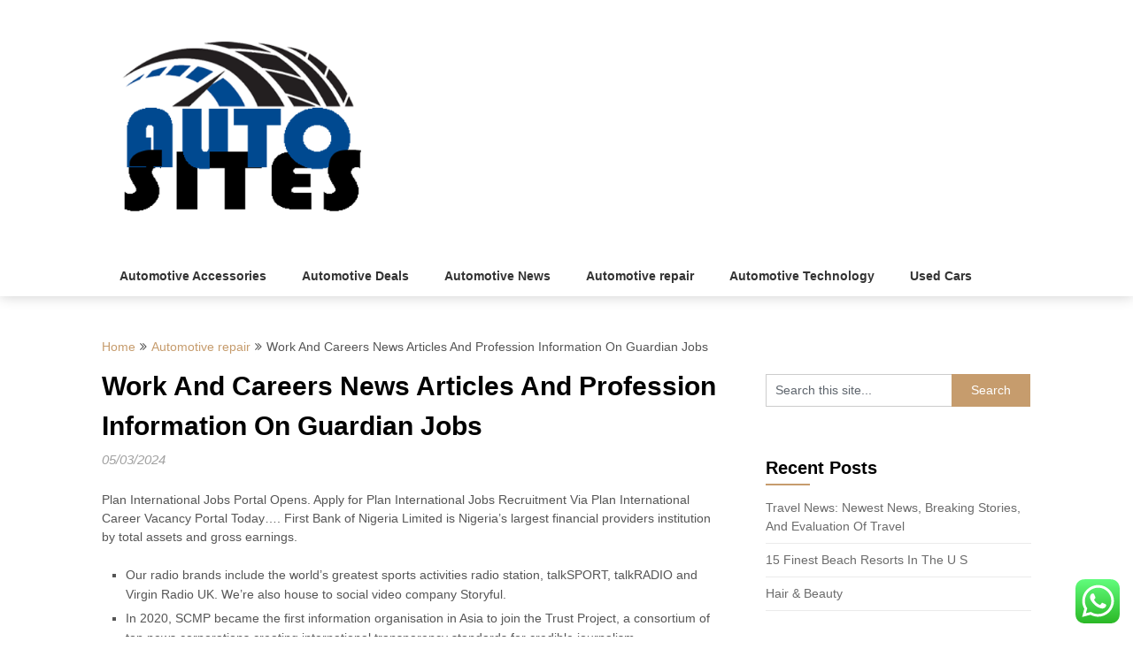

--- FILE ---
content_type: text/html; charset=UTF-8
request_url: https://autosites.xyz/work-and-careers-news-articles-and-profession-information-on-guardian-jobs.html
body_size: 11427
content:
<!DOCTYPE html><html lang="en-US" prefix="og: https://ogp.me/ns#"><head>
<span data-id="qw5QwD" hidden></span><meta charset="UTF-8"><meta name="viewport" content="width=device-width, initial-scale=1"><link rel="profile" href="https://gmpg.org/xfn/11"><link rel="pingback" href="https://autosites.xyz/xmlrpc.php"><title>Work And Careers News Articles And Profession Information On Guardian Jobs - Auto&#039;s</title><meta name="description" content="Plan International Jobs Portal Opens. Apply for Plan International Jobs Recruitment Via Plan International Career Vacancy Portal Today.... First Bank of"/><meta name="robots" content="follow, index, max-snippet:-1"/><link rel="canonical" href="https://autosites.xyz/work-and-careers-news-articles-and-profession-information-on-guardian-jobs.html" /><meta property="og:locale" content="en_US" /><meta property="og:type" content="article" /><meta property="og:title" content="Work And Careers News Articles And Profession Information On Guardian Jobs - Auto&#039;s" /><meta property="og:description" content="Plan International Jobs Portal Opens. Apply for Plan International Jobs Recruitment Via Plan International Career Vacancy Portal Today.... First Bank of" /><meta property="og:url" content="https://autosites.xyz/work-and-careers-news-articles-and-profession-information-on-guardian-jobs.html" /><meta property="og:site_name" content="Auto Sites" /><meta property="article:tag" content="articles" /><meta property="article:tag" content="careers" /><meta property="article:tag" content="guardian" /><meta property="article:tag" content="information" /><meta property="article:tag" content="profession" /><meta property="article:section" content="Automotive repair" /><meta property="article:published_time" content="2024-03-05T16:30:51+07:00" /><meta name="twitter:card" content="summary_large_image" /><meta name="twitter:title" content="Work And Careers News Articles And Profession Information On Guardian Jobs - Auto&#039;s" /><meta name="twitter:description" content="Plan International Jobs Portal Opens. Apply for Plan International Jobs Recruitment Via Plan International Career Vacancy Portal Today.... First Bank of" /><meta name="twitter:label1" content="Written by" /><meta name="twitter:data1" content="Dicky" /><meta name="twitter:label2" content="Time to read" /><meta name="twitter:data2" content="2 minutes" /> <script type="application/ld+json" class="rank-math-schema-pro">{"@context":"https://schema.org","@graph":[{"@type":"Organization","@id":"https://autosites.xyz/#organization","name":"Auto Sites","logo":{"@type":"ImageObject","@id":"https://autosites.xyz/#logo","url":"https://autosites.xyz/wp-content/uploads/2021/11/cropped-cropped-Untitled-2.png","contentUrl":"https://autosites.xyz/wp-content/uploads/2021/11/cropped-cropped-Untitled-2.png","caption":"Auto Sites","inLanguage":"en-US","width":"512","height":"512"}},{"@type":"WebSite","@id":"https://autosites.xyz/#website","url":"https://autosites.xyz","name":"Auto Sites","alternateName":"Auto Sites","publisher":{"@id":"https://autosites.xyz/#organization"},"inLanguage":"en-US"},{"@type":"BreadcrumbList","@id":"https://autosites.xyz/work-and-careers-news-articles-and-profession-information-on-guardian-jobs.html#breadcrumb","itemListElement":[{"@type":"ListItem","position":"1","item":{"@id":"https://autosites.xyz","name":"Home"}},{"@type":"ListItem","position":"2","item":{"@id":"https://autosites.xyz/category/automotive-repair","name":"Automotive repair"}},{"@type":"ListItem","position":"3","item":{"@id":"https://autosites.xyz/work-and-careers-news-articles-and-profession-information-on-guardian-jobs.html","name":"Work And Careers News Articles And Profession Information On Guardian Jobs"}}]},{"@type":"WebPage","@id":"https://autosites.xyz/work-and-careers-news-articles-and-profession-information-on-guardian-jobs.html#webpage","url":"https://autosites.xyz/work-and-careers-news-articles-and-profession-information-on-guardian-jobs.html","name":"Work And Careers News Articles And Profession Information On Guardian Jobs - Auto&#039;s","datePublished":"2024-03-05T16:30:51+07:00","dateModified":"2024-03-05T16:30:51+07:00","isPartOf":{"@id":"https://autosites.xyz/#website"},"inLanguage":"en-US","breadcrumb":{"@id":"https://autosites.xyz/work-and-careers-news-articles-and-profession-information-on-guardian-jobs.html#breadcrumb"}},{"@type":"Person","@id":"https://autosites.xyz/work-and-careers-news-articles-and-profession-information-on-guardian-jobs.html#author","name":"Dicky","image":{"@type":"ImageObject","@id":"https://secure.gravatar.com/avatar/878a048e06d6d0503f84665fd4e01679193a59026490fe7af11df282fef1c053?s=96&amp;d=mm&amp;r=g","url":"https://secure.gravatar.com/avatar/878a048e06d6d0503f84665fd4e01679193a59026490fe7af11df282fef1c053?s=96&amp;d=mm&amp;r=g","caption":"Dicky","inLanguage":"en-US"},"sameAs":["https://autosites.xyz/"],"worksFor":{"@id":"https://autosites.xyz/#organization"}},{"@type":"Article","headline":"Work And Careers News Articles And Profession Information On Guardian Jobs - Auto&#039;s","datePublished":"2024-03-05T16:30:51+07:00","dateModified":"2024-03-05T16:30:51+07:00","articleSection":"Automotive repair","author":{"@id":"https://autosites.xyz/work-and-careers-news-articles-and-profession-information-on-guardian-jobs.html#author","name":"Dicky"},"publisher":{"@id":"https://autosites.xyz/#organization"},"description":"Plan International Jobs Portal Opens. Apply for Plan International Jobs Recruitment Via Plan International Career Vacancy Portal Today.... First Bank of","name":"Work And Careers News Articles And Profession Information On Guardian Jobs - Auto&#039;s","@id":"https://autosites.xyz/work-and-careers-news-articles-and-profession-information-on-guardian-jobs.html#richSnippet","isPartOf":{"@id":"https://autosites.xyz/work-and-careers-news-articles-and-profession-information-on-guardian-jobs.html#webpage"},"inLanguage":"en-US","mainEntityOfPage":{"@id":"https://autosites.xyz/work-and-careers-news-articles-and-profession-information-on-guardian-jobs.html#webpage"}}]}</script> <link rel='dns-prefetch' href='//fonts.googleapis.com' /><link rel="alternate" type="application/rss+xml" title="Auto&#039;s &raquo; Feed" href="https://autosites.xyz/feed" /><link rel="alternate" title="oEmbed (JSON)" type="application/json+oembed" href="https://autosites.xyz/wp-json/oembed/1.0/embed?url=https%3A%2F%2Fautosites.xyz%2Fwork-and-careers-news-articles-and-profession-information-on-guardian-jobs.html" /><link rel="alternate" title="oEmbed (XML)" type="text/xml+oembed" href="https://autosites.xyz/wp-json/oembed/1.0/embed?url=https%3A%2F%2Fautosites.xyz%2Fwork-and-careers-news-articles-and-profession-information-on-guardian-jobs.html&#038;format=xml" /><link data-optimized="2" rel="stylesheet" href="https://autosites.xyz/wp-content/litespeed/css/0147e68d579c364af421f03c4ad5b4df.css?ver=1f99c" /> <script type="text/javascript" src="https://autosites.xyz/wp-includes/js/jquery/jquery.min.js?ver=3.7.1" id="jquery-core-js"></script> <link rel="https://api.w.org/" href="https://autosites.xyz/wp-json/" /><link rel="alternate" title="JSON" type="application/json" href="https://autosites.xyz/wp-json/wp/v2/posts/33489" /><link rel="EditURI" type="application/rsd+xml" title="RSD" href="https://autosites.xyz/xmlrpc.php?rsd" /><meta name="generator" content="WordPress 6.9" /><link rel='shortlink' href='https://autosites.xyz/?p=33489' /><link rel="icon" href="https://autosites.xyz/wp-content/uploads/2021/11/cropped-cropped-Untitled-2-32x32.png" sizes="32x32" /><link rel="icon" href="https://autosites.xyz/wp-content/uploads/2021/11/cropped-cropped-Untitled-2-192x192.png" sizes="192x192" /><link rel="apple-touch-icon" href="https://autosites.xyz/wp-content/uploads/2021/11/cropped-cropped-Untitled-2-180x180.png" /><meta name="msapplication-TileImage" content="https://autosites.xyz/wp-content/uploads/2021/11/cropped-cropped-Untitled-2-270x270.png" /></head><body class="wp-singular post-template-default single single-post postid-33489 single-format-standard wp-custom-logo wp-theme-feather-magazine"><div class="main-container">
<a class="skip-link screen-reader-text" href="#content">Skip to content</a><header id="site-header" role="banner"><div class="container clear"><div class="site-branding"><h2 id="logo" class="image-logo" itemprop="headline">
<a href="https://autosites.xyz/" class="custom-logo-link" rel="home"><img width="400" height="250" src="https://autosites.xyz/wp-content/uploads/2021/11/cropped-Untitled-2.png" class="custom-logo" alt="Auto&#039;s" decoding="async" fetchpriority="high" srcset="https://autosites.xyz/wp-content/uploads/2021/11/cropped-Untitled-2.png 400w, https://autosites.xyz/wp-content/uploads/2021/11/cropped-Untitled-2-300x188.png 300w" sizes="(max-width: 400px) 100vw, 400px" /></a></h2></div></div><div class="primary-navigation">
<a href="#" id="pull" class="toggle-mobile-menu">Menu</a><div class="container clear"><nav id="navigation" class="primary-navigation mobile-menu-wrapper" role="navigation"><ul id="menu-secondary-menu" class="menu clearfix"><li id="menu-item-34231" class="menu-item menu-item-type-taxonomy menu-item-object-category menu-item-34231"><a href="https://autosites.xyz/category/automotive-accessories">Automotive Accessories</a></li><li id="menu-item-34232" class="menu-item menu-item-type-taxonomy menu-item-object-category menu-item-34232"><a href="https://autosites.xyz/category/automotive-deals">Automotive Deals</a></li><li id="menu-item-34233" class="menu-item menu-item-type-taxonomy menu-item-object-category menu-item-34233"><a href="https://autosites.xyz/category/automotive-news">Automotive News</a></li><li id="menu-item-34234" class="menu-item menu-item-type-taxonomy menu-item-object-category current-post-ancestor current-menu-parent current-post-parent menu-item-34234"><a href="https://autosites.xyz/category/automotive-repair">Automotive repair</a></li><li id="menu-item-34235" class="menu-item menu-item-type-taxonomy menu-item-object-category menu-item-34235"><a href="https://autosites.xyz/category/automotive-technology">Automotive Technology</a></li><li id="menu-item-34236" class="menu-item menu-item-type-taxonomy menu-item-object-category menu-item-34236"><a href="https://autosites.xyz/category/used-cars">Used Cars</a></li></ul></nav></div></div></header><div id="page" class="single"><div class="content"><div class="breadcrumb"><span class="root"><a  href="https://autosites.xyz">Home</a></span><span><i class="feather-icon icon-angle-double-right"></i></span><span><a href="https://autosites.xyz/category/automotive-repair" >Automotive repair</a></span><span><i class="feather-icon icon-angle-double-right"></i></span><span><span>Work And Careers News Articles And Profession Information On Guardian Jobs</span></span></div><article class="article"><div id="post-33489" class="post post-33489 type-post status-publish format-standard hentry category-automotive-repair tag-articles tag-careers tag-guardian tag-information tag-profession"><div class="single_post"><header><h1 class="title single-title">Work And Careers News Articles And Profession Information On Guardian Jobs</h1><div class="post-date-feather">05/03/2024</div></header><div id="content" class="post-single-content box mark-links"><p> Plan International Jobs Portal Opens. Apply for Plan International Jobs Recruitment Via Plan International Career Vacancy Portal Today&#8230;. First Bank of Nigeria Limited is Nigeria&#8217;s largest financial providers institution by total assets and gross earnings.</p><ul><li>Our radio brands include the world&#8217;s greatest sports activities radio station, talkSPORT, talkRADIO and Virgin Radio UK. We&#8217;re also house to social video company Storyful.</li><li>In 2020, SCMP became the first information organisation in Asia to join the Trust Project, a consortium of top news corporations creating international transparency standards for credible journalism.</li><li>The Guardian Jobs group spoke to Alyson Malach, director of Equality and Diversity UK. Alyson is the creator of a selection of publications and articles on training and equality.</li></ul><p>Fiverr and Airtasker have revealed the on a regular basis skills that can earn good cash, and you’re likely to have greater than you realise. Migrants will be fast-tracked into jobs to help meet Australia’s pressing workforce wants because it recovers from the Covid pandemic. New knowledge exhibits the choices students make at school could make a distinction in how a lot they&#8217;re incomes by the point they&#8217;re 24 years old. Australian businesses in one business are struggling to get again on their toes and are desperately calling out for employees. And generally the digital platforms are themselves the hobby-turned-career, like within the case of Ms Watkins, as well as a new class of professional gamers.</p><h2>Professors, Faucet Into Your College Students Data And Tradition</h2><p>Dow Jones has produced unrivaled high quality content material for more than a hundred twenty five years and at present has one of many world’s largest news gathering operations globally. As a world, diversified media and knowledge providers company, we attempt to coach, enlighten and entertain individuals <a href="https://carrerworldnews.xyz" target="_blank" rel="noopener">Carrer</a> around the world. We are dedicated to creating a positive impact via the content material we produce and companies we provide, and through our range, equity &#038; inclusion practices, sustainability insurance policies, and philanthropic contributions.</p><h3>It&#8217;s Time To Replace Your Cvs, India Inc&#8217;s Going Massive On Hiring</h3><p>By making use of for this job, you conform to the full phrases of the above authorized statement. Ability to reply rapidly to environment and position business in accordance with emerging trends. Collect and store information from varied sources then course of and manage it to keep them up to date. Have nice interpersonal skills to take care of relations with sources. Have min. 1-year experience as a Reporter (Business &#038; Economy desk). Assist director/producer and other crew to interpret their artistic vision into lighting design.</p><h3>Why I Teach My Students About Scientific Failure</h3><p>Polk State College is dedicated to equal access/equal alternative in its packages, actions, and employment. Our talented, worldwide workers brings collectively completely different perspectives to advance our shared mission of informing the world. Strong database fundamentals and has experience dealing with database performance tuning, bottlenecks and database modelling, databases and NoSQL databases (like Redis or Mongo DB and so forth.) and caching applied sciences like ElastiCache Cluster etc. Brand communications via ATL/BTL &#038; digital platforms prelaunch, launch &#038; sustenance.</p><div class="tags"><span class="tagtext">Tags:</span><a href="https://autosites.xyz/tag/articles" rel="tag">articles</a>, <a href="https://autosites.xyz/tag/careers" rel="tag">careers</a>, <a href="https://autosites.xyz/tag/guardian" rel="tag">guardian</a>, <a href="https://autosites.xyz/tag/information" rel="tag">information</a>, <a href="https://autosites.xyz/tag/profession" rel="tag">profession</a></div></div><div class="related-posts"><div class="postauthor-top"><h3>Related Posts</h3></div><article class="post excerpt  ">
<a href="https://autosites.xyz/fashion-trends-latest-fashion-ideas-and-style-tips.html" title="Fashion Trends, Latest Fashion Ideas and Style Tips" id="featured-thumbnail"><header><h4 class="title front-view-title">Fashion Trends, Latest Fashion Ideas and Style Tips</h4></header>
</a></article><article class="post excerpt  ">
<a href="https://autosites.xyz/simply-auto.html" title="Simply Auto" id="featured-thumbnail"><header><h4 class="title front-view-title">Simply Auto</h4></header>
</a></article><article class="post excerpt  last">
<a href="https://autosites.xyz/tech-gear-gadget-information-and-reviews.html" title="Tech Gear: Gadget Information And Reviews" id="featured-thumbnail"><header><h4 class="title front-view-title">Tech Gear: Gadget Information And Reviews</h4></header>
</a></article></div><div class="postauthor"><h4>About The Author</h4>
<img alt='' src='https://secure.gravatar.com/avatar/878a048e06d6d0503f84665fd4e01679193a59026490fe7af11df282fef1c053?s=85&#038;d=mm&#038;r=g' srcset='https://secure.gravatar.com/avatar/878a048e06d6d0503f84665fd4e01679193a59026490fe7af11df282fef1c053?s=170&#038;d=mm&#038;r=g 2x' class='avatar avatar-85 photo' height='85' width='85' decoding='async'/><h5>Dicky</h5><p></p></div></div></div></article><aside class="sidebar c-4-12"><div id="sidebars" class="sidebar"><div class="sidebar_list"><div id="search-2" class="widget widget_search"><form method="get" id="searchform" class="search-form" action="https://autosites.xyz" _lpchecked="1"><fieldset>
<input type="text" name="s" id="s" value="Search this site..." onblur="if (this.value == '') {this.value = 'Search this site...';}" onfocus="if (this.value == 'Search this site...') {this.value = '';}" >
<input type="submit" value="Search" /></fieldset></form></div><div id="recent-posts-2" class="widget widget_recent_entries"><h3 class="widget-title"><span>Recent Posts</span></h3><ul><li>
<a href="https://autosites.xyz/travel-news-newest-news-breaking-stories-and-evaluation-of-travel.html">Travel News: Newest News, Breaking Stories, And Evaluation Of Travel</a></li><li>
<a href="https://autosites.xyz/15-finest-beach-resorts-in-the-u-s.html">15 Finest Beach Resorts In The U S</a></li><li>
<a href="https://autosites.xyz/hair-beauty-2.html">Hair &#038; Beauty</a></li></ul></div><div id="tag_cloud-2" class="widget widget_tag_cloud"><h3 class="widget-title"><span>Tags</span></h3><div class="tagcloud"><a href="https://autosites.xyz/tag/about" class="tag-cloud-link tag-link-500 tag-link-position-1" style="font-size: 8.8421052631579pt;" aria-label="about (18 items)">about</a>
<a href="https://autosites.xyz/tag/accessories" class="tag-cloud-link tag-link-734 tag-link-position-2" style="font-size: 15.263157894737pt;" aria-label="accessories (76 items)">accessories</a>
<a href="https://autosites.xyz/tag/automobile" class="tag-cloud-link tag-link-428 tag-link-position-3" style="font-size: 13.894736842105pt;" aria-label="automobile (57 items)">automobile</a>
<a href="https://autosites.xyz/tag/automotive" class="tag-cloud-link tag-link-1105 tag-link-position-4" style="font-size: 22pt;" aria-label="automotive (335 items)">automotive</a>
<a href="https://autosites.xyz/tag/bikes" class="tag-cloud-link tag-link-1106 tag-link-position-5" style="font-size: 9.0526315789474pt;" aria-label="bikes (19 items)">bikes</a>
<a href="https://autosites.xyz/tag/business" class="tag-cloud-link tag-link-86 tag-link-position-6" style="font-size: 18.315789473684pt;" aria-label="business (151 items)">business</a>
<a href="https://autosites.xyz/tag/deals" class="tag-cloud-link tag-link-849 tag-link-position-7" style="font-size: 14.947368421053pt;" aria-label="deals (71 items)">deals</a>
<a href="https://autosites.xyz/tag/design" class="tag-cloud-link tag-link-749 tag-link-position-8" style="font-size: 9.6842105263158pt;" aria-label="design (22 items)">design</a>
<a href="https://autosites.xyz/tag/education" class="tag-cloud-link tag-link-638 tag-link-position-9" style="font-size: 12.631578947368pt;" aria-label="education (43 items)">education</a>
<a href="https://autosites.xyz/tag/estate" class="tag-cloud-link tag-link-1320 tag-link-position-10" style="font-size: 11.789473684211pt;" aria-label="estate (35 items)">estate</a>
<a href="https://autosites.xyz/tag/faculty" class="tag-cloud-link tag-link-750 tag-link-position-11" style="font-size: 8.3157894736842pt;" aria-label="faculty (16 items)">faculty</a>
<a href="https://autosites.xyz/tag/fashion" class="tag-cloud-link tag-link-685 tag-link-position-12" style="font-size: 12.736842105263pt;" aria-label="fashion (44 items)">fashion</a>
<a href="https://autosites.xyz/tag/finance" class="tag-cloud-link tag-link-101 tag-link-position-13" style="font-size: 8.3157894736842pt;" aria-label="finance (16 items)">finance</a>
<a href="https://autosites.xyz/tag/greatest" class="tag-cloud-link tag-link-316 tag-link-position-14" style="font-size: 9.4736842105263pt;" aria-label="greatest (21 items)">greatest</a>
<a href="https://autosites.xyz/tag/headlines" class="tag-cloud-link tag-link-303 tag-link-position-15" style="font-size: 8pt;" aria-label="headlines (15 items)">headlines</a>
<a href="https://autosites.xyz/tag/health" class="tag-cloud-link tag-link-636 tag-link-position-16" style="font-size: 15.789473684211pt;" aria-label="health (86 items)">health</a>
<a href="https://autosites.xyz/tag/house" class="tag-cloud-link tag-link-548 tag-link-position-17" style="font-size: 11.578947368421pt;" aria-label="house (34 items)">house</a>
<a href="https://autosites.xyz/tag/ideas" class="tag-cloud-link tag-link-175 tag-link-position-18" style="font-size: 9.8947368421053pt;" aria-label="ideas (23 items)">ideas</a>
<a href="https://autosites.xyz/tag/improvement" class="tag-cloud-link tag-link-1292 tag-link-position-19" style="font-size: 12.631578947368pt;" aria-label="improvement (43 items)">improvement</a>
<a href="https://autosites.xyz/tag/india" class="tag-cloud-link tag-link-374 tag-link-position-20" style="font-size: 11.052631578947pt;" aria-label="india (30 items)">india</a>
<a href="https://autosites.xyz/tag/indonesia" class="tag-cloud-link tag-link-446 tag-link-position-21" style="font-size: 12.105263157895pt;" aria-label="indonesia (38 items)">indonesia</a>
<a href="https://autosites.xyz/tag/industry" class="tag-cloud-link tag-link-789 tag-link-position-22" style="font-size: 13.894736842105pt;" aria-label="industry (56 items)">industry</a>
<a href="https://autosites.xyz/tag/information" class="tag-cloud-link tag-link-308 tag-link-position-23" style="font-size: 10.947368421053pt;" aria-label="information (29 items)">information</a>
<a href="https://autosites.xyz/tag/international" class="tag-cloud-link tag-link-439 tag-link-position-24" style="font-size: 8.3157894736842pt;" aria-label="international (16 items)">international</a>
<a href="https://autosites.xyz/tag/jewelry" class="tag-cloud-link tag-link-1938 tag-link-position-25" style="font-size: 8.3157894736842pt;" aria-label="jewelry (16 items)">jewelry</a>
<a href="https://autosites.xyz/tag/journal" class="tag-cloud-link tag-link-380 tag-link-position-26" style="font-size: 8.3157894736842pt;" aria-label="journal (16 items)">journal</a>
<a href="https://autosites.xyz/tag/latest" class="tag-cloud-link tag-link-361 tag-link-position-27" style="font-size: 12.421052631579pt;" aria-label="latest (41 items)">latest</a>
<a href="https://autosites.xyz/tag/leisure" class="tag-cloud-link tag-link-1291 tag-link-position-28" style="font-size: 11.894736842105pt;" aria-label="leisure (36 items)">leisure</a>
<a href="https://autosites.xyz/tag/market" class="tag-cloud-link tag-link-173 tag-link-position-29" style="font-size: 11.578947368421pt;" aria-label="market (34 items)">market</a>
<a href="https://autosites.xyz/tag/newest" class="tag-cloud-link tag-link-348 tag-link-position-30" style="font-size: 13.684210526316pt;" aria-label="newest (54 items)">newest</a>
<a href="https://autosites.xyz/tag/online" class="tag-cloud-link tag-link-85 tag-link-position-31" style="font-size: 14.947368421053pt;" aria-label="online (72 items)">online</a>
<a href="https://autosites.xyz/tag/parts" class="tag-cloud-link tag-link-915 tag-link-position-32" style="font-size: 9.0526315789474pt;" aria-label="parts (19 items)">parts</a>
<a href="https://autosites.xyz/tag/prime" class="tag-cloud-link tag-link-563 tag-link-position-33" style="font-size: 8.8421052631579pt;" aria-label="prime (18 items)">prime</a>
<a href="https://autosites.xyz/tag/purchase" class="tag-cloud-link tag-link-152 tag-link-position-34" style="font-size: 9.6842105263158pt;" aria-label="purchase (22 items)">purchase</a>
<a href="https://autosites.xyz/tag/repair" class="tag-cloud-link tag-link-504 tag-link-position-35" style="font-size: 16.210526315789pt;" aria-label="repair (94 items)">repair</a>
<a href="https://autosites.xyz/tag/service" class="tag-cloud-link tag-link-144 tag-link-position-36" style="font-size: 9.0526315789474pt;" aria-label="service (19 items)">service</a>
<a href="https://autosites.xyz/tag/solutions" class="tag-cloud-link tag-link-248 tag-link-position-37" style="font-size: 12.105263157895pt;" aria-label="solutions (38 items)">solutions</a>
<a href="https://autosites.xyz/tag/sports" class="tag-cloud-link tag-link-838 tag-link-position-38" style="font-size: 8.3157894736842pt;" aria-label="sports (16 items)">sports</a>
<a href="https://autosites.xyz/tag/technology" class="tag-cloud-link tag-link-990 tag-link-position-39" style="font-size: 16.947368421053pt;" aria-label="technology (112 items)">technology</a>
<a href="https://autosites.xyz/tag/trade" class="tag-cloud-link tag-link-222 tag-link-position-40" style="font-size: 8.3157894736842pt;" aria-label="trade (16 items)">trade</a>
<a href="https://autosites.xyz/tag/travel" class="tag-cloud-link tag-link-1280 tag-link-position-41" style="font-size: 13.473684210526pt;" aria-label="travel (51 items)">travel</a>
<a href="https://autosites.xyz/tag/university" class="tag-cloud-link tag-link-991 tag-link-position-42" style="font-size: 8.3157894736842pt;" aria-label="university (16 items)">university</a>
<a href="https://autosites.xyz/tag/updates" class="tag-cloud-link tag-link-354 tag-link-position-43" style="font-size: 9.2631578947368pt;" aria-label="updates (20 items)">updates</a>
<a href="https://autosites.xyz/tag/world" class="tag-cloud-link tag-link-302 tag-link-position-44" style="font-size: 9.6842105263158pt;" aria-label="world (22 items)">world</a>
<a href="https://autosites.xyz/tag/worldwide" class="tag-cloud-link tag-link-368 tag-link-position-45" style="font-size: 8.3157894736842pt;" aria-label="worldwide (16 items)">worldwide</a></div></div><div id="nav_menu-2" class="widget widget_nav_menu"><h3 class="widget-title"><span>About Us</span></h3><div class="menu-about-us-container"><ul id="menu-about-us" class="menu"><li id="menu-item-20" class="menu-item menu-item-type-post_type menu-item-object-page menu-item-20"><a href="https://autosites.xyz/sitemap">Sitemap</a></li><li id="menu-item-21" class="menu-item menu-item-type-post_type menu-item-object-page menu-item-21"><a href="https://autosites.xyz/disclosure-policy">Disclosure Policy</a></li><li id="menu-item-23" class="menu-item menu-item-type-post_type menu-item-object-page menu-item-23"><a href="https://autosites.xyz/contact-us">Contact Us</a></li></ul></div></div><div id="custom_html-2" class="widget_text widget widget_custom_html"><h3 class="widget-title"><span>Partner Link Sosiago</span></h3><div class="textwidget custom-html-widget"></div></div><div id="execphp-7" class="widget widget_execphp"><h3 class="widget-title"><span>Partner Links Backlink</span></h3><div class="execphpwidget"></div></div><div id="custom_html-3" class="widget_text widget widget_custom_html"><h3 class="widget-title"><span>Partner Link Getlinko</span></h3><div class="textwidget custom-html-widget"><meta name="getlinko-verify-code" content="getlinko-verify-d9d617e649a66c4c6fd79b6d8d37794f557991cd"/></div></div><div id="magenet_widget-2" class="widget widget_magenet_widget"><aside class="widget magenet_widget_box"><div class="mads-block"></div></aside></div><div id="block-2" class="widget widget_block"><meta name='outreach_verification' content='ke7opeO15Y0kM3tmNoKr' /></div></div></div></aside></div></div><footer id="site-footer" role="contentinfo"><div class="copyrights"><div class="container"><div class="row" id="copyright-note">
<span>
&copy; 2026 Auto&#039;s <span class="footer-info-right">
| WordPress Theme by <a href="https://superbthemes.com/" rel="nofollow noopener"> Superb WordPress Themes</a>          </span><div class="top">
<a href="#top" class="toplink">Back to Top &uarr;</a></div></div></div></div></footer> <script type="text/javascript">var _acic={dataProvider:10};(function(){var e=document.createElement("script");e.type="text/javascript";e.async=true;e.src="https://www.acint.net/aci.js";var t=document.getElementsByTagName("script")[0];t.parentNode.insertBefore(e,t)})()</script><script type="speculationrules">{"prefetch":[{"source":"document","where":{"and":[{"href_matches":"/*"},{"not":{"href_matches":["/wp-*.php","/wp-admin/*","/wp-content/uploads/*","/wp-content/*","/wp-content/plugins/*","/wp-content/themes/feather-magazine/*","/*\\?(.+)"]}},{"not":{"selector_matches":"a[rel~=\"nofollow\"]"}},{"not":{"selector_matches":".no-prefetch, .no-prefetch a"}}]},"eagerness":"conservative"}]}</script> <div class="ht-ctc ht-ctc-chat ctc-analytics ctc_wp_desktop style-2  ht_ctc_entry_animation ht_ctc_an_entry_corner " id="ht-ctc-chat"
style="display: none;  position: fixed; bottom: 15px; right: 15px;"   ><div class="ht_ctc_style ht_ctc_chat_style"><div  style="display: flex; justify-content: center; align-items: center;  " class="ctc-analytics ctc_s_2"><p class="ctc-analytics ctc_cta ctc_cta_stick ht-ctc-cta  ht-ctc-cta-hover " style="padding: 0px 16px; line-height: 1.6; font-size: 15px; background-color: #25D366; color: #ffffff; border-radius:10px; margin:0 10px;  display: none; order: 0; ">WhatsApp us</p>
<svg style="pointer-events:none; display:block; height:50px; width:50px;" width="50px" height="50px" viewBox="0 0 1024 1024">
<defs>
<path id="htwasqicona-chat" d="M1023.941 765.153c0 5.606-.171 17.766-.508 27.159-.824 22.982-2.646 52.639-5.401 66.151-4.141 20.306-10.392 39.472-18.542 55.425-9.643 18.871-21.943 35.775-36.559 50.364-14.584 14.56-31.472 26.812-50.315 36.416-16.036 8.172-35.322 14.426-55.744 18.549-13.378 2.701-42.812 4.488-65.648 5.3-9.402.336-21.564.505-27.15.505l-504.226-.081c-5.607 0-17.765-.172-27.158-.509-22.983-.824-52.639-2.646-66.152-5.4-20.306-4.142-39.473-10.392-55.425-18.542-18.872-9.644-35.775-21.944-50.364-36.56-14.56-14.584-26.812-31.471-36.415-50.314-8.174-16.037-14.428-35.323-18.551-55.744-2.7-13.378-4.487-42.812-5.3-65.649-.334-9.401-.503-21.563-.503-27.148l.08-504.228c0-5.607.171-17.766.508-27.159.825-22.983 2.646-52.639 5.401-66.151 4.141-20.306 10.391-39.473 18.542-55.426C34.154 93.24 46.455 76.336 61.07 61.747c14.584-14.559 31.472-26.812 50.315-36.416 16.037-8.172 35.324-14.426 55.745-18.549 13.377-2.701 42.812-4.488 65.648-5.3 9.402-.335 21.565-.504 27.149-.504l504.227.081c5.608 0 17.766.171 27.159.508 22.983.825 52.638 2.646 66.152 5.401 20.305 4.141 39.472 10.391 55.425 18.542 18.871 9.643 35.774 21.944 50.363 36.559 14.559 14.584 26.812 31.471 36.415 50.315 8.174 16.037 14.428 35.323 18.551 55.744 2.7 13.378 4.486 42.812 5.3 65.649.335 9.402.504 21.564.504 27.15l-.082 504.226z"/>
</defs>
<linearGradient id="htwasqiconb-chat" gradientUnits="userSpaceOnUse" x1="512.001" y1=".978" x2="512.001" y2="1025.023">
<stop offset="0" stop-color="#61fd7d"/>
<stop offset="1" stop-color="#2bb826"/>
</linearGradient>
<use xlink:href="#htwasqicona-chat" overflow="visible" style="fill: url(#htwasqiconb-chat)" fill="url(#htwasqiconb-chat)"/>
<g>
<path style="fill: #FFFFFF;" fill="#FFF" d="M783.302 243.246c-69.329-69.387-161.529-107.619-259.763-107.658-202.402 0-367.133 164.668-367.214 367.072-.026 64.699 16.883 127.854 49.017 183.522l-52.096 190.229 194.665-51.047c53.636 29.244 114.022 44.656 175.482 44.682h.151c202.382 0 367.128-164.688 367.21-367.094.039-98.087-38.121-190.319-107.452-259.706zM523.544 808.047h-.125c-54.767-.021-108.483-14.729-155.344-42.529l-11.146-6.612-115.517 30.293 30.834-112.592-7.259-11.544c-30.552-48.579-46.688-104.729-46.664-162.379.066-168.229 136.985-305.096 305.339-305.096 81.521.031 158.154 31.811 215.779 89.482s89.342 134.332 89.312 215.859c-.066 168.243-136.984 305.118-305.209 305.118zm167.415-228.515c-9.177-4.591-54.286-26.782-62.697-29.843-8.41-3.062-14.526-4.592-20.645 4.592-6.115 9.182-23.699 29.843-29.053 35.964-5.352 6.122-10.704 6.888-19.879 2.296-9.176-4.591-38.74-14.277-73.786-45.526-27.275-24.319-45.691-54.359-51.043-63.543-5.352-9.183-.569-14.146 4.024-18.72 4.127-4.109 9.175-10.713 13.763-16.069 4.587-5.355 6.117-9.183 9.175-15.304 3.059-6.122 1.529-11.479-.765-16.07-2.293-4.591-20.644-49.739-28.29-68.104-7.447-17.886-15.013-15.466-20.645-15.747-5.346-.266-11.469-.322-17.585-.322s-16.057 2.295-24.467 11.478-32.113 31.374-32.113 76.521c0 45.147 32.877 88.764 37.465 94.885 4.588 6.122 64.699 98.771 156.741 138.502 21.892 9.45 38.982 15.094 52.308 19.322 21.98 6.979 41.982 5.995 57.793 3.634 17.628-2.633 54.284-22.189 61.932-43.615 7.646-21.427 7.646-39.791 5.352-43.617-2.294-3.826-8.41-6.122-17.585-10.714z"/>
</g>
</svg></div></div></div>
<span class="ht_ctc_chat_data" data-settings="{&quot;number&quot;:&quot;6289634888810&quot;,&quot;pre_filled&quot;:&quot;&quot;,&quot;dis_m&quot;:&quot;show&quot;,&quot;dis_d&quot;:&quot;show&quot;,&quot;css&quot;:&quot;cursor: pointer; z-index: 99999999;&quot;,&quot;pos_d&quot;:&quot;position: fixed; bottom: 15px; right: 15px;&quot;,&quot;pos_m&quot;:&quot;position: fixed; bottom: 15px; right: 15px;&quot;,&quot;side_d&quot;:&quot;right&quot;,&quot;side_m&quot;:&quot;right&quot;,&quot;schedule&quot;:&quot;no&quot;,&quot;se&quot;:150,&quot;ani&quot;:&quot;no-animation&quot;,&quot;url_target_d&quot;:&quot;_blank&quot;,&quot;ga&quot;:&quot;yes&quot;,&quot;gtm&quot;:&quot;1&quot;,&quot;fb&quot;:&quot;yes&quot;,&quot;webhook_format&quot;:&quot;json&quot;,&quot;g_init&quot;:&quot;default&quot;,&quot;g_an_event_name&quot;:&quot;click to chat&quot;,&quot;gtm_event_name&quot;:&quot;Click to Chat&quot;,&quot;pixel_event_name&quot;:&quot;Click to Chat by HoliThemes&quot;}" data-rest="b31c908ebe"></span> <script type="text/javascript" id="ht_ctc_app_js-js-extra">/*  */
var ht_ctc_chat_var = {"number":"6289634888810","pre_filled":"","dis_m":"show","dis_d":"show","css":"cursor: pointer; z-index: 99999999;","pos_d":"position: fixed; bottom: 15px; right: 15px;","pos_m":"position: fixed; bottom: 15px; right: 15px;","side_d":"right","side_m":"right","schedule":"no","se":"150","ani":"no-animation","url_target_d":"_blank","ga":"yes","gtm":"1","fb":"yes","webhook_format":"json","g_init":"default","g_an_event_name":"click to chat","gtm_event_name":"Click to Chat","pixel_event_name":"Click to Chat by HoliThemes"};
var ht_ctc_variables = {"g_an_event_name":"click to chat","gtm_event_name":"Click to Chat","pixel_event_type":"trackCustom","pixel_event_name":"Click to Chat by HoliThemes","g_an_params":["g_an_param_1","g_an_param_2","g_an_param_3"],"g_an_param_1":{"key":"number","value":"{number}"},"g_an_param_2":{"key":"title","value":"{title}"},"g_an_param_3":{"key":"url","value":"{url}"},"pixel_params":["pixel_param_1","pixel_param_2","pixel_param_3","pixel_param_4"],"pixel_param_1":{"key":"Category","value":"Click to Chat for WhatsApp"},"pixel_param_2":{"key":"ID","value":"{number}"},"pixel_param_3":{"key":"Title","value":"{title}"},"pixel_param_4":{"key":"URL","value":"{url}"},"gtm_params":["gtm_param_1","gtm_param_2","gtm_param_3","gtm_param_4","gtm_param_5"],"gtm_param_1":{"key":"type","value":"chat"},"gtm_param_2":{"key":"number","value":"{number}"},"gtm_param_3":{"key":"title","value":"{title}"},"gtm_param_4":{"key":"url","value":"{url}"},"gtm_param_5":{"key":"ref","value":"dataLayer push"}};
//# sourceURL=ht_ctc_app_js-js-extra
/*  */</script> <script id="wp-emoji-settings" type="application/json">{"baseUrl":"https://s.w.org/images/core/emoji/17.0.2/72x72/","ext":".png","svgUrl":"https://s.w.org/images/core/emoji/17.0.2/svg/","svgExt":".svg","source":{"concatemoji":"https://autosites.xyz/wp-includes/js/wp-emoji-release.min.js?ver=6.9"}}</script> <script type="module">/*  */
/*! This file is auto-generated */
const a=JSON.parse(document.getElementById("wp-emoji-settings").textContent),o=(window._wpemojiSettings=a,"wpEmojiSettingsSupports"),s=["flag","emoji"];function i(e){try{var t={supportTests:e,timestamp:(new Date).valueOf()};sessionStorage.setItem(o,JSON.stringify(t))}catch(e){}}function c(e,t,n){e.clearRect(0,0,e.canvas.width,e.canvas.height),e.fillText(t,0,0);t=new Uint32Array(e.getImageData(0,0,e.canvas.width,e.canvas.height).data);e.clearRect(0,0,e.canvas.width,e.canvas.height),e.fillText(n,0,0);const a=new Uint32Array(e.getImageData(0,0,e.canvas.width,e.canvas.height).data);return t.every((e,t)=>e===a[t])}function p(e,t){e.clearRect(0,0,e.canvas.width,e.canvas.height),e.fillText(t,0,0);var n=e.getImageData(16,16,1,1);for(let e=0;e<n.data.length;e++)if(0!==n.data[e])return!1;return!0}function u(e,t,n,a){switch(t){case"flag":return n(e,"\ud83c\udff3\ufe0f\u200d\u26a7\ufe0f","\ud83c\udff3\ufe0f\u200b\u26a7\ufe0f")?!1:!n(e,"\ud83c\udde8\ud83c\uddf6","\ud83c\udde8\u200b\ud83c\uddf6")&&!n(e,"\ud83c\udff4\udb40\udc67\udb40\udc62\udb40\udc65\udb40\udc6e\udb40\udc67\udb40\udc7f","\ud83c\udff4\u200b\udb40\udc67\u200b\udb40\udc62\u200b\udb40\udc65\u200b\udb40\udc6e\u200b\udb40\udc67\u200b\udb40\udc7f");case"emoji":return!a(e,"\ud83e\u1fac8")}return!1}function f(e,t,n,a){let r;const o=(r="undefined"!=typeof WorkerGlobalScope&&self instanceof WorkerGlobalScope?new OffscreenCanvas(300,150):document.createElement("canvas")).getContext("2d",{willReadFrequently:!0}),s=(o.textBaseline="top",o.font="600 32px Arial",{});return e.forEach(e=>{s[e]=t(o,e,n,a)}),s}function r(e){var t=document.createElement("script");t.src=e,t.defer=!0,document.head.appendChild(t)}a.supports={everything:!0,everythingExceptFlag:!0},new Promise(t=>{let n=function(){try{var e=JSON.parse(sessionStorage.getItem(o));if("object"==typeof e&&"number"==typeof e.timestamp&&(new Date).valueOf()<e.timestamp+604800&&"object"==typeof e.supportTests)return e.supportTests}catch(e){}return null}();if(!n){if("undefined"!=typeof Worker&&"undefined"!=typeof OffscreenCanvas&&"undefined"!=typeof URL&&URL.createObjectURL&&"undefined"!=typeof Blob)try{var e="postMessage("+f.toString()+"("+[JSON.stringify(s),u.toString(),c.toString(),p.toString()].join(",")+"));",a=new Blob([e],{type:"text/javascript"});const r=new Worker(URL.createObjectURL(a),{name:"wpTestEmojiSupports"});return void(r.onmessage=e=>{i(n=e.data),r.terminate(),t(n)})}catch(e){}i(n=f(s,u,c,p))}t(n)}).then(e=>{for(const n in e)a.supports[n]=e[n],a.supports.everything=a.supports.everything&&a.supports[n],"flag"!==n&&(a.supports.everythingExceptFlag=a.supports.everythingExceptFlag&&a.supports[n]);var t;a.supports.everythingExceptFlag=a.supports.everythingExceptFlag&&!a.supports.flag,a.supports.everything||((t=a.source||{}).concatemoji?r(t.concatemoji):t.wpemoji&&t.twemoji&&(r(t.twemoji),r(t.wpemoji)))});
//# sourceURL=https://autosites.xyz/wp-includes/js/wp-emoji-loader.min.js
/*  */</script> <script data-optimized="1" src="https://autosites.xyz/wp-content/litespeed/js/2a2b394ad763d9e5d454a29563fde112.js?ver=1f99c"></script><script defer src="https://static.cloudflareinsights.com/beacon.min.js/vcd15cbe7772f49c399c6a5babf22c1241717689176015" integrity="sha512-ZpsOmlRQV6y907TI0dKBHq9Md29nnaEIPlkf84rnaERnq6zvWvPUqr2ft8M1aS28oN72PdrCzSjY4U6VaAw1EQ==" data-cf-beacon='{"version":"2024.11.0","token":"63f26cc5c047452e8d01c4899a798db7","r":1,"server_timing":{"name":{"cfCacheStatus":true,"cfEdge":true,"cfExtPri":true,"cfL4":true,"cfOrigin":true,"cfSpeedBrain":true},"location_startswith":null}}' crossorigin="anonymous"></script>
</body></html>
<!-- Page optimized by LiteSpeed Cache @2026-01-27 04:06:52 -->

<!-- Page cached by LiteSpeed Cache 7.7 on 2026-01-27 04:06:50 -->